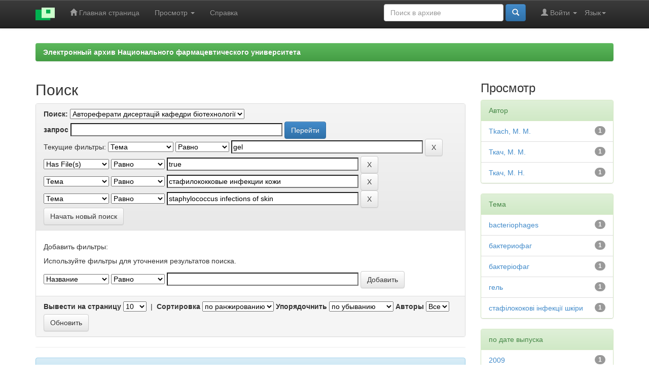

--- FILE ---
content_type: text/html;charset=UTF-8
request_url: https://dspace.nuph.edu.ua/handle/123456789/1166/simple-search?query=&sort_by=score&order=desc&rpp=10&filter_field_1=subject&filter_type_1=equals&filter_value_1=gel&filter_field_2=has_content_in_original_bundle&filter_type_2=equals&filter_value_2=true&filter_field_3=subject&filter_type_3=equals&filter_value_3=%D1%81%D1%82%D0%B0%D1%84%D0%B8%D0%BB%D0%BE%D0%BA%D0%BE%D0%BA%D0%BA%D0%BE%D0%B2%D1%8B%D0%B5+%D0%B8%D0%BD%D1%84%D0%B5%D0%BA%D1%86%D0%B8%D0%B8+%D0%BA%D0%BE%D0%B6%D0%B8&etal=0&filtername=subject&filterquery=staphylococcus+infections+of+skin&filtertype=equals
body_size: 7079
content:


















<!DOCTYPE html>
<html>
    <head>
        <title>eaNUPh: Поиск</title>
        <meta http-equiv="Content-Type" content="text/html; charset=UTF-8" />
        <meta name="Generator" content="DSpace 6.2" />
        <meta name="viewport" content="width=device-width, initial-scale=1.0">
        <link rel="shortcut icon" href="/favicon.ico" type="image/x-icon"/>
        <link rel="stylesheet" href="/static/css/jquery-ui-1.10.3.custom/redmond/jquery-ui-1.10.3.custom.css" type="text/css" />
        <link rel="stylesheet" href="/static/css/bootstrap/bootstrap.min.css" type="text/css" />
		<link rel="stylesheet" href="/static/css/bootstrap/bootstrap.minmy.css" type="text/css" />
        <link rel="stylesheet" href="/static/css/bootstrap/bootstrap-theme.min.css" type="text/css" />
        <link rel="stylesheet" href="/static/css/bootstrap/dspace-theme.css" type="text/css" />

        <link rel="search" type="application/opensearchdescription+xml" href="/open-search/description.xml" title="DSpace"/>

        
        <script type='text/javascript' src="/static/js/jquery/jquery-1.10.2.min.js"></script>
        <script type='text/javascript' src='/static/js/jquery/jquery-ui-1.10.3.custom.min.js'></script>
        <script type='text/javascript' src='/static/js/bootstrap/bootstrap.min.js'></script>
        <script type='text/javascript' src='/static/js/holder.js'></script>
        <script type="text/javascript" src="/utils.js"></script>
        <script type="text/javascript" src="/static/js/choice-support.js"> </script>
        


    
    
        <script>
            (function(i,s,o,g,r,a,m){i['GoogleAnalyticsObject']=r;i[r]=i[r]||function(){
            (i[r].q=i[r].q||[]).push(arguments)},i[r].l=1*new Date();a=s.createElement(o),
            m=s.getElementsByTagName(o)[0];a.async=1;a.src=g;m.parentNode.insertBefore(a,m)
            })(window,document,'script','//www.google-analytics.com/analytics.js','ga');

            ga('create', 'UA-115740465-1', 'auto');
            ga('send', 'pageview');
        </script>
    


    
        <script type="text/javascript">
	var jQ = jQuery.noConflict();
	jQ(document).ready(function() {
		jQ( "#spellCheckQuery").click(function(){
			jQ("#query").val(jQ(this).attr('data-spell'));
			jQ("#main-query-submit").click();
		});
		jQ( "#filterquery" )
			.autocomplete({
				source: function( request, response ) {
					jQ.ajax({
						url: "/json/discovery/autocomplete?query=&filter_field_1=subject&filter_type_1=equals&filter_value_1=gel&filter_field_2=has_content_in_original_bundle&filter_type_2=equals&filter_value_2=true&filter_field_3=subject&filter_type_3=equals&filter_value_3=%D1%81%D1%82%D0%B0%D1%84%D0%B8%D0%BB%D0%BE%D0%BA%D0%BE%D0%BA%D0%BA%D0%BE%D0%B2%D1%8B%D0%B5+%D0%B8%D0%BD%D1%84%D0%B5%D0%BA%D1%86%D0%B8%D0%B8+%D0%BA%D0%BE%D0%B6%D0%B8&filter_field_4=subject&filter_type_4=equals&filter_value_4=staphylococcus+infections+of+skin",
						dataType: "json",
						cache: false,
						data: {
							auto_idx: jQ("#filtername").val(),
							auto_query: request.term,
							auto_sort: 'count',
							auto_type: jQ("#filtertype").val(),
							location: '123456789/1166'	
						},
						success: function( data ) {
							response( jQ.map( data.autocomplete, function( item ) {
								var tmp_val = item.authorityKey;
								if (tmp_val == null || tmp_val == '')
								{
									tmp_val = item.displayedValue;
								}
								return {
									label: item.displayedValue + " (" + item.count + ")",
									value: tmp_val
								};
							}))			
						}
					})
				}
			});
	});
	function validateFilters() {
		return document.getElementById("filterquery").value.length > 0;
	}
</script>
    
    

<!-- HTML5 shim and Respond.js IE8 support of HTML5 elements and media queries -->
<!--[if lt IE 9]>
  <script src="/static/js/html5shiv.js"></script>
  <script src="/static/js/respond.min.js"></script>
<![endif]-->
    </head>

    
    
    <body class="undernavigation">
<a class="sr-only" href="#content">Skip navigation</a>
<header class="navbar navbar-inverse navbar-fixed-top">    
    
            <div class="container">
                

























       <div class="navbar-header">
         <button type="button" class="navbar-toggle" data-toggle="collapse" data-target=".navbar-collapse">
           <span class="icon-bar"></span>
           <span class="icon-bar"></span>
           <span class="icon-bar"></span>
         </button>
         <a class="navbar-brand" href="/"><img height="25" src="/image/dspace-logo-only.png" alt="DSpace logo" /></a>
       </div>
       <nav class="collapse navbar-collapse bs-navbar-collapse" role="navigation">
         <ul class="nav navbar-nav">
           <li class=""><a href="/"><span class="glyphicon glyphicon-home"></span> Главная страница</a></li>
                
           <li class="dropdown">
             <a href="#" class="dropdown-toggle" data-toggle="dropdown">Просмотр <b class="caret"></b></a>
             <ul class="dropdown-menu">
               <li><a href="/community-list">Разделы и коллекции</a></li>
				<li class="divider"></li>
        <li class="dropdown-header">Просмотр ресурсов по:</li>
				
				
				
				      			<li><a href="/browse?type=dateissued">Даты выпуска</a></li>
					
				      			<li><a href="/browse?type=author">Автор</a></li>
					
				      			<li><a href="/browse?type=title">Заглавие</a></li>
					
				      			<li><a href="/browse?type=subject">Темы</a></li>
					
				      			<li><a href="/browse?type=type">Типы содержания</a></li>
					
				    
					<li><a href="/top">ТОП 10 Просмотров</a></li>
					
					
				

            </ul>
          </li>
          <li class=""><script type="text/javascript">
<!-- Javascript starts here
document.write('<a href="#" onClick="var popupwin = window.open(\'/help/index_ru.html\',\'dspacepopup\',\'height=600,width=550,resizable,scrollbars\');popupwin.focus();return false;">Справка<\/a>');
// -->
</script><noscript><a href="/help/index_ru.html" target="dspacepopup">Справка</a></noscript></li>
       </ul>

 
    <div class="nav navbar-nav navbar-right">
	 <ul class="nav navbar-nav navbar-right">
      <li class="dropdown">
       <a href="#" class="dropdown-toggle" data-toggle="dropdown">Язык<b class="caret"></b></a>
        <ul class="dropdown-menu">
 
      <li>
        <a onclick="javascript:document.repost.locale.value='uk';
                  document.repost.submit();" href="http://dspace.nuph.edu.ua/handle/123456789/1166/simple-search?locale=uk">
         українська
       </a>
      </li>
 
      <li>
        <a onclick="javascript:document.repost.locale.value='ru';
                  document.repost.submit();" href="http://dspace.nuph.edu.ua/handle/123456789/1166/simple-search?locale=ru">
         русский
       </a>
      </li>
 
      <li>
        <a onclick="javascript:document.repost.locale.value='en';
                  document.repost.submit();" href="http://dspace.nuph.edu.ua/handle/123456789/1166/simple-search?locale=en">
         English
       </a>
      </li>
 
     </ul>
    </li>
    </ul>
  </div>
 
 
       <div class="nav navbar-nav navbar-right">
		<ul class="nav navbar-nav navbar-right">
         <li class="dropdown">
         
             <a href="#" class="dropdown-toggle" data-toggle="dropdown"><span class="glyphicon glyphicon-user"></span> Войти <b class="caret"></b></a>
	             
             <ul class="dropdown-menu">
               <li><a href="/mydspace">Мой архив ресурсов</a></li>
               <li><a href="/subscribe">Обновления на e-mail</a></li>
               <li><a href="/profile">Редактировать профиль</a></li>

		
             </ul>
           </li>
          </ul>
          
	
	<form method="get" action="/simple-search" class="navbar-form navbar-right">
	    <div class="form-group">
          <input type="text" class="form-control" placeholder="Поиск&nbsp;в&nbsp;архиве" name="query" id="tequery" size="25"/>
        </div>
        <button type="submit" class="btn btn-primary"><span class="glyphicon glyphicon-search"></span></button>

	</form></div>
    </nav>

            </div>

</header>

<main id="content" role="main">

<br/>
                

<div class="container">
    



  








<ol class="breadcrumb btn-success">

<li><a href="/">Электронный архив Национального фармацевтического университета</a></li>

</ol>

</div>                



        
<div class="container">

    <div class="row">
    <div class="col-md-9">
	







































    

<h2>Поиск</h2>

<div class="discovery-search-form panel panel-default">
    
	<div class="discovery-query panel-heading">
    <form action="simple-search" method="get">
        <label for="tlocation">
         	Поиск:
        </label>
        <select name="location" id="tlocation">

            <option value="/">Весь архив электронных ресурсов</option>

            <option value="123456789/36" >
                Підрозділи НФаУ
            </option>

            <option value="123456789/42" >
                Кафедри
            </option>

            <option value="123456789/49" >
                Кафедра  бiотехнологiї
            </option>

            <option value="123456789/1166" selected="selected">
                Автореферати дисертацій кафедри бiотехнологiї
            </option>

        </select><br/>
        <label for="query">запрос</label>
        <input type="text" size="50" id="query" name="query" value=""/>
        <input type="submit" id="main-query-submit" class="btn btn-primary" value="Перейти" />
                  
        <input type="hidden" value="10" name="rpp" />
        <input type="hidden" value="score" name="sort_by" />
        <input type="hidden" value="desc" name="order" />
                                
		<div class="discovery-search-appliedFilters">
		<span>Текущие фильтры:</span>
		
			    <select id="filter_field_1" name="filter_field_1">
				<option value="title">Название</option><option value="author">Автор</option><option value="subject" selected="selected">Тема</option><option value="dateIssued">по дате выпуска</option><option value="has_content_in_original_bundle">Has File(s)</option>
				</select>
				<select id="filter_type_1" name="filter_type_1">
				<option value="equals" selected="selected">Равно</option><option value="contains">Содержит</option><option value="authority">ID</option><option value="notequals">Не равно</option><option value="notcontains">Не содержит</option><option value="notauthority">Не ID</option>
				</select>
				<input type="text" id="filter_value_1" name="filter_value_1" value="gel" size="45"/>
				<input class="btn btn-default" type="submit" id="submit_filter_remove_1" name="submit_filter_remove_1" value="X" />
				<br/>
				
			    <select id="filter_field_2" name="filter_field_2">
				<option value="title">Название</option><option value="author">Автор</option><option value="subject">Тема</option><option value="dateIssued">по дате выпуска</option><option value="has_content_in_original_bundle" selected="selected">Has File(s)</option>
				</select>
				<select id="filter_type_2" name="filter_type_2">
				<option value="equals" selected="selected">Равно</option><option value="contains">Содержит</option><option value="authority">ID</option><option value="notequals">Не равно</option><option value="notcontains">Не содержит</option><option value="notauthority">Не ID</option>
				</select>
				<input type="text" id="filter_value_2" name="filter_value_2" value="true" size="45"/>
				<input class="btn btn-default" type="submit" id="submit_filter_remove_2" name="submit_filter_remove_2" value="X" />
				<br/>
				
			    <select id="filter_field_3" name="filter_field_3">
				<option value="title">Название</option><option value="author">Автор</option><option value="subject" selected="selected">Тема</option><option value="dateIssued">по дате выпуска</option><option value="has_content_in_original_bundle">Has File(s)</option>
				</select>
				<select id="filter_type_3" name="filter_type_3">
				<option value="equals" selected="selected">Равно</option><option value="contains">Содержит</option><option value="authority">ID</option><option value="notequals">Не равно</option><option value="notcontains">Не содержит</option><option value="notauthority">Не ID</option>
				</select>
				<input type="text" id="filter_value_3" name="filter_value_3" value="стафилококковые&#x20;инфекции&#x20;кожи" size="45"/>
				<input class="btn btn-default" type="submit" id="submit_filter_remove_3" name="submit_filter_remove_3" value="X" />
				<br/>
				
			    <select id="filter_field_4" name="filter_field_4">
				<option value="title">Название</option><option value="author">Автор</option><option value="subject" selected="selected">Тема</option><option value="dateIssued">по дате выпуска</option><option value="has_content_in_original_bundle">Has File(s)</option>
				</select>
				<select id="filter_type_4" name="filter_type_4">
				<option value="equals" selected="selected">Равно</option><option value="contains">Содержит</option><option value="authority">ID</option><option value="notequals">Не равно</option><option value="notcontains">Не содержит</option><option value="notauthority">Не ID</option>
				</select>
				<input type="text" id="filter_value_4" name="filter_value_4" value="staphylococcus&#x20;infections&#x20;of&#x20;skin" size="45"/>
				<input class="btn btn-default" type="submit" id="submit_filter_remove_4" name="submit_filter_remove_4" value="X" />
				<br/>
				
		</div>

<a class="btn btn-default" href="/simple-search">Начать новый поиск</a>	
		</form>
		</div>

		<div class="discovery-search-filters panel-body">
		<h5>Добавить фильтры:</h5>
		<p class="discovery-search-filters-hint">Используйте фильтры для уточнения результатов поиска.</p>
		<form action="simple-search" method="get">
		<input type="hidden" value="123456789&#x2F;1166" name="location" />
		<input type="hidden" value="" name="query" />
		
				    <input type="hidden" id="filter_field_1" name="filter_field_1" value="subject" />
					<input type="hidden" id="filter_type_1" name="filter_type_1" value="equals" />
					<input type="hidden" id="filter_value_1" name="filter_value_1" value="gel" />
					
				    <input type="hidden" id="filter_field_2" name="filter_field_2" value="has_content_in_original_bundle" />
					<input type="hidden" id="filter_type_2" name="filter_type_2" value="equals" />
					<input type="hidden" id="filter_value_2" name="filter_value_2" value="true" />
					
				    <input type="hidden" id="filter_field_3" name="filter_field_3" value="subject" />
					<input type="hidden" id="filter_type_3" name="filter_type_3" value="equals" />
					<input type="hidden" id="filter_value_3" name="filter_value_3" value="стафилококковые&#x20;инфекции&#x20;кожи" />
					
				    <input type="hidden" id="filter_field_4" name="filter_field_4" value="subject" />
					<input type="hidden" id="filter_type_4" name="filter_type_4" value="equals" />
					<input type="hidden" id="filter_value_4" name="filter_value_4" value="staphylococcus&#x20;infections&#x20;of&#x20;skin" />
					
		<select id="filtername" name="filtername">
		<option value="title">Название</option><option value="author">Автор</option><option value="subject">Тема</option><option value="dateIssued">по дате выпуска</option><option value="has_content_in_original_bundle">Has File(s)</option>
		</select>
		<select id="filtertype" name="filtertype">
		<option value="equals">Равно</option><option value="contains">Содержит</option><option value="authority">ID</option><option value="notequals">Не равно</option><option value="notcontains">Не содержит</option><option value="notauthority">Не ID</option>
		</select>
		<input type="text" id="filterquery" name="filterquery" size="45" required="required" />
		<input type="hidden" value="10" name="rpp" />
		<input type="hidden" value="score" name="sort_by" />
		<input type="hidden" value="desc" name="order" />
		<input class="btn btn-default" type="submit" value="Добавить" onclick="return validateFilters()" />
		</form>
		</div>        

        
   <div class="discovery-pagination-controls panel-footer">
   <form action="simple-search" method="get">
   <input type="hidden" value="123456789&#x2F;1166" name="location" />
   <input type="hidden" value="" name="query" />
	
				    <input type="hidden" id="filter_field_1" name="filter_field_1" value="subject" />
					<input type="hidden" id="filter_type_1" name="filter_type_1" value="equals" />
					<input type="hidden" id="filter_value_1" name="filter_value_1" value="gel" />
					
				    <input type="hidden" id="filter_field_2" name="filter_field_2" value="has_content_in_original_bundle" />
					<input type="hidden" id="filter_type_2" name="filter_type_2" value="equals" />
					<input type="hidden" id="filter_value_2" name="filter_value_2" value="true" />
					
				    <input type="hidden" id="filter_field_3" name="filter_field_3" value="subject" />
					<input type="hidden" id="filter_type_3" name="filter_type_3" value="equals" />
					<input type="hidden" id="filter_value_3" name="filter_value_3" value="стафилококковые&#x20;инфекции&#x20;кожи" />
					
				    <input type="hidden" id="filter_field_4" name="filter_field_4" value="subject" />
					<input type="hidden" id="filter_type_4" name="filter_type_4" value="equals" />
					<input type="hidden" id="filter_value_4" name="filter_value_4" value="staphylococcus&#x20;infections&#x20;of&#x20;skin" />
						
           <label for="rpp">Вывести на страницу</label>
           <select name="rpp" id="rpp">

                   <option value="5" >5</option>

                   <option value="10" selected="selected">10</option>

                   <option value="15" >15</option>

                   <option value="20" >20</option>

                   <option value="25" >25</option>

                   <option value="30" >30</option>

                   <option value="35" >35</option>

                   <option value="40" >40</option>

                   <option value="45" >45</option>

                   <option value="50" >50</option>

                   <option value="55" >55</option>

                   <option value="60" >60</option>

                   <option value="65" >65</option>

                   <option value="70" >70</option>

                   <option value="75" >75</option>

                   <option value="80" >80</option>

                   <option value="85" >85</option>

                   <option value="90" >90</option>

                   <option value="95" >95</option>

                   <option value="100" >100</option>

           </select>
           &nbsp;|&nbsp;

               <label for="sort_by">Сортировка</label>
               <select name="sort_by" id="sort_by">
                   <option value="score">по ранжированию</option>
 <option value="dc.title_sort" >по названию</option> <option value="dc.date.issued_dt" >по дате выпуска</option>
               </select>

           <label for="order">Упорядочнить</label>
           <select name="order" id="order">
               <option value="ASC" >по возрастанию</option>
               <option value="DESC" selected="selected">по убыванию</option>
           </select>
           <label for="etal">Авторы</label>
           <select name="etal" id="etal">

               <option value="0" selected="selected">Все</option>
<option value="1" >1</option>
                       <option value="5" >5</option>

                       <option value="10" >10</option>

                       <option value="15" >15</option>

                       <option value="20" >20</option>

                       <option value="25" >25</option>

                       <option value="30" >30</option>

                       <option value="35" >35</option>

                       <option value="40" >40</option>

                       <option value="45" >45</option>

                       <option value="50" >50</option>

           </select>
           <input class="btn btn-default" type="submit" name="submit_search" value="Обновить" />


</form>
   </div>
</div>   

<hr/>
<div class="discovery-result-pagination row container">

    
	<div class="alert alert-info">Результаты 1-1 из 1.</div>
    <ul class="pagination pull-right">
	<li class="disabled"><span>назад</span></li>
	
	<li class="active"><span>1</span></li>

	<li class="disabled"><span>дальше</span></li>
	</ul>
<!-- give a content to the div -->
</div>
<div class="discovery-result-results">





    <div class="panel panel-info">
    <div class="panel-heading">Найденные ресурсы:</div>
    <table align="center" class="table" summary="This table browses all dspace content">
<colgroup><col width="130" /><col width="60%" /><col width="40%" /></colgroup>
<tr>
<th id="t1" class="oddRowEvenCol">Дата выпуска</th><th id="t2" class="oddRowOddCol">Название</th><th id="t3" class="oddRowEvenCol">Автор(ы)</th></tr><tr><td headers="t1" ><em>2009</em></td><td headers="t2" ><a href="/handle/123456789/2210">Розробка&#x20;складу&#x20;та&#x20;технології&#x20;м’якої&#x20;лікарської&#x20;форми&#x20;з&#x20;бактеріофагом&#x20;стафілококовим</a></td><td headers="t3" ><em><a href="/browse?type=author&amp;value=%D0%A2%D0%BA%D0%B0%D1%87%2C+%D0%9C.+%D0%9C.">Ткач,&#x20;М.&#x20;М.</a>; <a href="/browse?type=author&amp;value=%D0%A2%D0%BA%D0%B0%D1%87%2C+%D0%9C.+%D0%9D.">Ткач,&#x20;М.&#x20;Н.</a>; <a href="/browse?type=author&amp;value=Tkach%2C+M.+M.">Tkach,&#x20;M.&#x20;M.</a></em></td></tr>
</table>

    </div>

</div>
















            

	</div>
	<div class="col-md-3">
                    


<h3 class="facets">Просмотр</h3>
<div id="facets" class="facetsBox">

<div id="facet_author" class="panel panel-success">
	    <div class="panel-heading">Автор</div>
	    <ul class="list-group"><li class="list-group-item"><span class="badge">1</span> <a href="/handle/123456789/1166/simple-search?query=&amp;sort_by=score&amp;order=desc&amp;rpp=10&amp;filter_field_1=subject&amp;filter_type_1=equals&amp;filter_value_1=gel&amp;filter_field_2=has_content_in_original_bundle&amp;filter_type_2=equals&amp;filter_value_2=true&amp;filter_field_3=subject&amp;filter_type_3=equals&amp;filter_value_3=%D1%81%D1%82%D0%B0%D1%84%D0%B8%D0%BB%D0%BE%D0%BA%D0%BE%D0%BA%D0%BA%D0%BE%D0%B2%D1%8B%D0%B5+%D0%B8%D0%BD%D1%84%D0%B5%D0%BA%D1%86%D0%B8%D0%B8+%D0%BA%D0%BE%D0%B6%D0%B8&amp;filter_field_4=subject&amp;filter_type_4=equals&amp;filter_value_4=staphylococcus+infections+of+skin&amp;etal=0&amp;filtername=author&amp;filterquery=Tkach%2C+M.+M.&amp;filtertype=equals"
                title="Фильтр по Tkach, M. M.">
                Tkach, M. M.</a></li><li class="list-group-item"><span class="badge">1</span> <a href="/handle/123456789/1166/simple-search?query=&amp;sort_by=score&amp;order=desc&amp;rpp=10&amp;filter_field_1=subject&amp;filter_type_1=equals&amp;filter_value_1=gel&amp;filter_field_2=has_content_in_original_bundle&amp;filter_type_2=equals&amp;filter_value_2=true&amp;filter_field_3=subject&amp;filter_type_3=equals&amp;filter_value_3=%D1%81%D1%82%D0%B0%D1%84%D0%B8%D0%BB%D0%BE%D0%BA%D0%BE%D0%BA%D0%BA%D0%BE%D0%B2%D1%8B%D0%B5+%D0%B8%D0%BD%D1%84%D0%B5%D0%BA%D1%86%D0%B8%D0%B8+%D0%BA%D0%BE%D0%B6%D0%B8&amp;filter_field_4=subject&amp;filter_type_4=equals&amp;filter_value_4=staphylococcus+infections+of+skin&amp;etal=0&amp;filtername=author&amp;filterquery=%D0%A2%D0%BA%D0%B0%D1%87%2C+%D0%9C.+%D0%9C.&amp;filtertype=equals"
                title="Фильтр по Ткач, М. М.">
                Ткач, М. М.</a></li><li class="list-group-item"><span class="badge">1</span> <a href="/handle/123456789/1166/simple-search?query=&amp;sort_by=score&amp;order=desc&amp;rpp=10&amp;filter_field_1=subject&amp;filter_type_1=equals&amp;filter_value_1=gel&amp;filter_field_2=has_content_in_original_bundle&amp;filter_type_2=equals&amp;filter_value_2=true&amp;filter_field_3=subject&amp;filter_type_3=equals&amp;filter_value_3=%D1%81%D1%82%D0%B0%D1%84%D0%B8%D0%BB%D0%BE%D0%BA%D0%BE%D0%BA%D0%BA%D0%BE%D0%B2%D1%8B%D0%B5+%D0%B8%D0%BD%D1%84%D0%B5%D0%BA%D1%86%D0%B8%D0%B8+%D0%BA%D0%BE%D0%B6%D0%B8&amp;filter_field_4=subject&amp;filter_type_4=equals&amp;filter_value_4=staphylococcus+infections+of+skin&amp;etal=0&amp;filtername=author&amp;filterquery=%D0%A2%D0%BA%D0%B0%D1%87%2C+%D0%9C.+%D0%9D.&amp;filtertype=equals"
                title="Фильтр по Ткач, М. Н.">
                Ткач, М. Н.</a></li></ul></div><div id="facet_subject" class="panel panel-success">
	    <div class="panel-heading">Тема</div>
	    <ul class="list-group"><li class="list-group-item"><span class="badge">1</span> <a href="/handle/123456789/1166/simple-search?query=&amp;sort_by=score&amp;order=desc&amp;rpp=10&amp;filter_field_1=subject&amp;filter_type_1=equals&amp;filter_value_1=gel&amp;filter_field_2=has_content_in_original_bundle&amp;filter_type_2=equals&amp;filter_value_2=true&amp;filter_field_3=subject&amp;filter_type_3=equals&amp;filter_value_3=%D1%81%D1%82%D0%B0%D1%84%D0%B8%D0%BB%D0%BE%D0%BA%D0%BE%D0%BA%D0%BA%D0%BE%D0%B2%D1%8B%D0%B5+%D0%B8%D0%BD%D1%84%D0%B5%D0%BA%D1%86%D0%B8%D0%B8+%D0%BA%D0%BE%D0%B6%D0%B8&amp;filter_field_4=subject&amp;filter_type_4=equals&amp;filter_value_4=staphylococcus+infections+of+skin&amp;etal=0&amp;filtername=subject&amp;filterquery=bacteriophages&amp;filtertype=equals"
                title="Фильтр по bacteriophages">
                bacteriophages</a></li><li class="list-group-item"><span class="badge">1</span> <a href="/handle/123456789/1166/simple-search?query=&amp;sort_by=score&amp;order=desc&amp;rpp=10&amp;filter_field_1=subject&amp;filter_type_1=equals&amp;filter_value_1=gel&amp;filter_field_2=has_content_in_original_bundle&amp;filter_type_2=equals&amp;filter_value_2=true&amp;filter_field_3=subject&amp;filter_type_3=equals&amp;filter_value_3=%D1%81%D1%82%D0%B0%D1%84%D0%B8%D0%BB%D0%BE%D0%BA%D0%BE%D0%BA%D0%BA%D0%BE%D0%B2%D1%8B%D0%B5+%D0%B8%D0%BD%D1%84%D0%B5%D0%BA%D1%86%D0%B8%D0%B8+%D0%BA%D0%BE%D0%B6%D0%B8&amp;filter_field_4=subject&amp;filter_type_4=equals&amp;filter_value_4=staphylococcus+infections+of+skin&amp;etal=0&amp;filtername=subject&amp;filterquery=%D0%B1%D0%B0%D0%BA%D1%82%D0%B5%D1%80%D0%B8%D0%BE%D1%84%D0%B0%D0%B3&amp;filtertype=equals"
                title="Фильтр по бактериофаг">
                бактериофаг</a></li><li class="list-group-item"><span class="badge">1</span> <a href="/handle/123456789/1166/simple-search?query=&amp;sort_by=score&amp;order=desc&amp;rpp=10&amp;filter_field_1=subject&amp;filter_type_1=equals&amp;filter_value_1=gel&amp;filter_field_2=has_content_in_original_bundle&amp;filter_type_2=equals&amp;filter_value_2=true&amp;filter_field_3=subject&amp;filter_type_3=equals&amp;filter_value_3=%D1%81%D1%82%D0%B0%D1%84%D0%B8%D0%BB%D0%BE%D0%BA%D0%BE%D0%BA%D0%BA%D0%BE%D0%B2%D1%8B%D0%B5+%D0%B8%D0%BD%D1%84%D0%B5%D0%BA%D1%86%D0%B8%D0%B8+%D0%BA%D0%BE%D0%B6%D0%B8&amp;filter_field_4=subject&amp;filter_type_4=equals&amp;filter_value_4=staphylococcus+infections+of+skin&amp;etal=0&amp;filtername=subject&amp;filterquery=%D0%B1%D0%B0%D0%BA%D1%82%D0%B5%D1%80%D1%96%D0%BE%D1%84%D0%B0%D0%B3&amp;filtertype=equals"
                title="Фильтр по бактеріофаг">
                бактеріофаг</a></li><li class="list-group-item"><span class="badge">1</span> <a href="/handle/123456789/1166/simple-search?query=&amp;sort_by=score&amp;order=desc&amp;rpp=10&amp;filter_field_1=subject&amp;filter_type_1=equals&amp;filter_value_1=gel&amp;filter_field_2=has_content_in_original_bundle&amp;filter_type_2=equals&amp;filter_value_2=true&amp;filter_field_3=subject&amp;filter_type_3=equals&amp;filter_value_3=%D1%81%D1%82%D0%B0%D1%84%D0%B8%D0%BB%D0%BE%D0%BA%D0%BE%D0%BA%D0%BA%D0%BE%D0%B2%D1%8B%D0%B5+%D0%B8%D0%BD%D1%84%D0%B5%D0%BA%D1%86%D0%B8%D0%B8+%D0%BA%D0%BE%D0%B6%D0%B8&amp;filter_field_4=subject&amp;filter_type_4=equals&amp;filter_value_4=staphylococcus+infections+of+skin&amp;etal=0&amp;filtername=subject&amp;filterquery=%D0%B3%D0%B5%D0%BB%D1%8C&amp;filtertype=equals"
                title="Фильтр по гель">
                гель</a></li><li class="list-group-item"><span class="badge">1</span> <a href="/handle/123456789/1166/simple-search?query=&amp;sort_by=score&amp;order=desc&amp;rpp=10&amp;filter_field_1=subject&amp;filter_type_1=equals&amp;filter_value_1=gel&amp;filter_field_2=has_content_in_original_bundle&amp;filter_type_2=equals&amp;filter_value_2=true&amp;filter_field_3=subject&amp;filter_type_3=equals&amp;filter_value_3=%D1%81%D1%82%D0%B0%D1%84%D0%B8%D0%BB%D0%BE%D0%BA%D0%BE%D0%BA%D0%BA%D0%BE%D0%B2%D1%8B%D0%B5+%D0%B8%D0%BD%D1%84%D0%B5%D0%BA%D1%86%D0%B8%D0%B8+%D0%BA%D0%BE%D0%B6%D0%B8&amp;filter_field_4=subject&amp;filter_type_4=equals&amp;filter_value_4=staphylococcus+infections+of+skin&amp;etal=0&amp;filtername=subject&amp;filterquery=%D1%81%D1%82%D0%B0%D1%84%D1%96%D0%BB%D0%BE%D0%BA%D0%BE%D0%BA%D0%BE%D0%B2%D1%96+%D1%96%D0%BD%D1%84%D0%B5%D0%BA%D1%86%D1%96%D1%97+%D1%88%D0%BA%D1%96%D1%80%D0%B8&amp;filtertype=equals"
                title="Фильтр по стафілококові інфекції шкіри">
                стафілококові інфекції шкіри</a></li></ul></div><div id="facet_dateIssued" class="panel panel-success">
	    <div class="panel-heading">по дате выпуска</div>
	    <ul class="list-group"><li class="list-group-item"><span class="badge">1</span> <a href="/handle/123456789/1166/simple-search?query=&amp;sort_by=score&amp;order=desc&amp;rpp=10&amp;filter_field_1=subject&amp;filter_type_1=equals&amp;filter_value_1=gel&amp;filter_field_2=has_content_in_original_bundle&amp;filter_type_2=equals&amp;filter_value_2=true&amp;filter_field_3=subject&amp;filter_type_3=equals&amp;filter_value_3=%D1%81%D1%82%D0%B0%D1%84%D0%B8%D0%BB%D0%BE%D0%BA%D0%BE%D0%BA%D0%BA%D0%BE%D0%B2%D1%8B%D0%B5+%D0%B8%D0%BD%D1%84%D0%B5%D0%BA%D1%86%D0%B8%D0%B8+%D0%BA%D0%BE%D0%B6%D0%B8&amp;filter_field_4=subject&amp;filter_type_4=equals&amp;filter_value_4=staphylococcus+infections+of+skin&amp;etal=0&amp;filtername=dateIssued&amp;filterquery=2009&amp;filtertype=equals"
                title="Фильтр по 2009">
                2009</a></li></ul></div>

</div>


    </div>
    </div>       

</div>
</main>
            
             <footer class="navbar navbar-inverse navbar-bottom">
             <div id="designedby" class="container text-muted">
             Тема от <a href="http://www.cineca.it"><img
                                    src="/image/logo-cineca-small.png"
                                    alt="Logo CINECA" /></a>
			<div id="footer_feedback" class="pull-right">                                    
                                <p class="text-muted"><a target="_blank" href="http://www.dspace.org/">DSpace Software</a> Copyright&nbsp;&copy;&nbsp;2002-2005&nbsp;<a target="_blank" href="http://web.mit.edu/">MIT</a>&nbsp;and&nbsp;<a target="_blank" href="http://www.hp.com/">Hewlett-Packard</a>&nbsp;-
                                <a target="_blank" href="/feedback">Обратная связь</a>
                                <a href="/htmlmap"></a></p>
                                </div>
			</div>
    </footer>
    </body>
</html>
